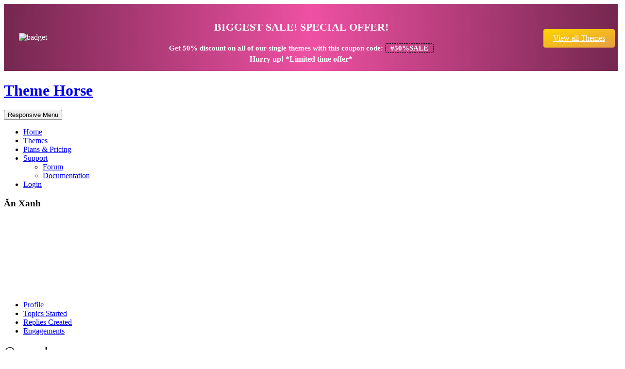

--- FILE ---
content_type: text/html; charset=UTF-8
request_url: https://www.themehorse.com/support-forum/users/anxanhvn/
body_size: 12533
content:
<!DOCTYPE html>
<html lang="en-US">
<head>
<meta charset="UTF-8" />
<meta name="viewport" content="width=device-width, initial-scale=1, maximum-scale=1">
<link rel="profile" href="https://gmpg.org/xfn/11" />
<link rel="pingback" href="https://www.themehorse.com/xmlrpc.php" />
<meta name='robots' content='index, follow, max-image-preview:large, max-snippet:-1, max-video-preview:-1' />

	<!-- This site is optimized with the Yoast SEO plugin v26.8 - https://yoast.com/product/yoast-seo-wordpress/ -->
	<title>Theme Horse</title>
<link data-rocket-prefetch href="https://www.paypal.com" rel="dns-prefetch">
<link data-rocket-prefetch href="https://fonts.googleapis.com" rel="dns-prefetch">
<link data-rocket-prefetch href="https://www.google-analytics.com" rel="dns-prefetch">
<link data-rocket-preload as="style" href="https://fonts.googleapis.com/css?family=Open%20Sans%3A300%2C400%2C600&#038;display=swap" rel="preload">
<link href="https://fonts.googleapis.com/css?family=Open%20Sans%3A300%2C400%2C600&#038;display=swap" media="print" onload="this.media=&#039;all&#039;" rel="stylesheet">
<noscript data-wpr-hosted-gf-parameters=""><link rel="stylesheet" href="https://fonts.googleapis.com/css?family=Open%20Sans%3A300%2C400%2C600&#038;display=swap"></noscript><link rel="preload" data-rocket-preload as="image" href="https://www.themehorse.com/wp-content/themes/theme-horse/images/header-bg-2.jpg" fetchpriority="high">
	<meta property="og:locale" content="en_US" />
	<meta property="og:type" content="website" />
	<meta property="og:site_name" content="Theme Horse" />
	<script type="application/ld+json" class="yoast-schema-graph">{"@context":"https://schema.org","@graph":[{"@type":"WebSite","@id":"https://www.themehorse.com/#website","url":"https://www.themehorse.com/","name":"Theme Horse","description":"Premium Responsive WordPress Themes","publisher":{"@id":"https://www.themehorse.com/#organization"},"potentialAction":[{"@type":"SearchAction","target":{"@type":"EntryPoint","urlTemplate":"https://www.themehorse.com/?s={search_term_string}"},"query-input":{"@type":"PropertyValueSpecification","valueRequired":true,"valueName":"search_term_string"}}],"inLanguage":"en-US"},{"@type":"Organization","@id":"https://www.themehorse.com/#organization","name":"Theme Horse","url":"https://www.themehorse.com/","logo":{"@type":"ImageObject","inLanguage":"en-US","@id":"https://www.themehorse.com/#/schema/logo/image/","url":"https://www.themehorse.com/wp-content/uploads/2015/04/logo.png","contentUrl":"https://www.themehorse.com/wp-content/uploads/2015/04/logo.png","width":600,"height":160,"caption":"Theme Horse"},"image":{"@id":"https://www.themehorse.com/#/schema/logo/image/"},"sameAs":["http://facebook.com/themehorse","https://x.com/theme_horse"]}]}</script>
	<!-- / Yoast SEO plugin. -->


<link rel='dns-prefetch' href='//fonts.googleapis.com' />
<link href='https://fonts.gstatic.com' crossorigin rel='preconnect' />
<link rel="alternate" type="application/rss+xml" title="Theme Horse &raquo; Feed" href="https://www.themehorse.com/feed/" />
<link rel="alternate" type="application/rss+xml" title="Theme Horse &raquo; Comments Feed" href="https://www.themehorse.com/comments/feed/" />
<style id='wp-img-auto-sizes-contain-inline-css' type='text/css'>
img:is([sizes=auto i],[sizes^="auto," i]){contain-intrinsic-size:3000px 1500px}
/*# sourceURL=wp-img-auto-sizes-contain-inline-css */
</style>
<style id='wp-emoji-styles-inline-css' type='text/css'>

	img.wp-smiley, img.emoji {
		display: inline !important;
		border: none !important;
		box-shadow: none !important;
		height: 1em !important;
		width: 1em !important;
		margin: 0 0.07em !important;
		vertical-align: -0.1em !important;
		background: none !important;
		padding: 0 !important;
	}
/*# sourceURL=wp-emoji-styles-inline-css */
</style>
<style id='wp-block-library-inline-css' type='text/css'>
:root{--wp-block-synced-color:#7a00df;--wp-block-synced-color--rgb:122,0,223;--wp-bound-block-color:var(--wp-block-synced-color);--wp-editor-canvas-background:#ddd;--wp-admin-theme-color:#007cba;--wp-admin-theme-color--rgb:0,124,186;--wp-admin-theme-color-darker-10:#006ba1;--wp-admin-theme-color-darker-10--rgb:0,107,160.5;--wp-admin-theme-color-darker-20:#005a87;--wp-admin-theme-color-darker-20--rgb:0,90,135;--wp-admin-border-width-focus:2px}@media (min-resolution:192dpi){:root{--wp-admin-border-width-focus:1.5px}}.wp-element-button{cursor:pointer}:root .has-very-light-gray-background-color{background-color:#eee}:root .has-very-dark-gray-background-color{background-color:#313131}:root .has-very-light-gray-color{color:#eee}:root .has-very-dark-gray-color{color:#313131}:root .has-vivid-green-cyan-to-vivid-cyan-blue-gradient-background{background:linear-gradient(135deg,#00d084,#0693e3)}:root .has-purple-crush-gradient-background{background:linear-gradient(135deg,#34e2e4,#4721fb 50%,#ab1dfe)}:root .has-hazy-dawn-gradient-background{background:linear-gradient(135deg,#faaca8,#dad0ec)}:root .has-subdued-olive-gradient-background{background:linear-gradient(135deg,#fafae1,#67a671)}:root .has-atomic-cream-gradient-background{background:linear-gradient(135deg,#fdd79a,#004a59)}:root .has-nightshade-gradient-background{background:linear-gradient(135deg,#330968,#31cdcf)}:root .has-midnight-gradient-background{background:linear-gradient(135deg,#020381,#2874fc)}:root{--wp--preset--font-size--normal:16px;--wp--preset--font-size--huge:42px}.has-regular-font-size{font-size:1em}.has-larger-font-size{font-size:2.625em}.has-normal-font-size{font-size:var(--wp--preset--font-size--normal)}.has-huge-font-size{font-size:var(--wp--preset--font-size--huge)}.has-text-align-center{text-align:center}.has-text-align-left{text-align:left}.has-text-align-right{text-align:right}.has-fit-text{white-space:nowrap!important}#end-resizable-editor-section{display:none}.aligncenter{clear:both}.items-justified-left{justify-content:flex-start}.items-justified-center{justify-content:center}.items-justified-right{justify-content:flex-end}.items-justified-space-between{justify-content:space-between}.screen-reader-text{border:0;clip-path:inset(50%);height:1px;margin:-1px;overflow:hidden;padding:0;position:absolute;width:1px;word-wrap:normal!important}.screen-reader-text:focus{background-color:#ddd;clip-path:none;color:#444;display:block;font-size:1em;height:auto;left:5px;line-height:normal;padding:15px 23px 14px;text-decoration:none;top:5px;width:auto;z-index:100000}html :where(.has-border-color){border-style:solid}html :where([style*=border-top-color]){border-top-style:solid}html :where([style*=border-right-color]){border-right-style:solid}html :where([style*=border-bottom-color]){border-bottom-style:solid}html :where([style*=border-left-color]){border-left-style:solid}html :where([style*=border-width]){border-style:solid}html :where([style*=border-top-width]){border-top-style:solid}html :where([style*=border-right-width]){border-right-style:solid}html :where([style*=border-bottom-width]){border-bottom-style:solid}html :where([style*=border-left-width]){border-left-style:solid}html :where(img[class*=wp-image-]){height:auto;max-width:100%}:where(figure){margin:0 0 1em}html :where(.is-position-sticky){--wp-admin--admin-bar--position-offset:var(--wp-admin--admin-bar--height,0px)}@media screen and (max-width:600px){html :where(.is-position-sticky){--wp-admin--admin-bar--position-offset:0px}}

/*# sourceURL=wp-block-library-inline-css */
</style><link rel='stylesheet' id='wc-blocks-style-css' href='https://www.themehorse.com/wp-content/plugins/woocommerce/assets/client/blocks/wc-blocks.css?ver=wc-10.4.3' type='text/css' media='all' />
<style id='global-styles-inline-css' type='text/css'>
:root{--wp--preset--aspect-ratio--square: 1;--wp--preset--aspect-ratio--4-3: 4/3;--wp--preset--aspect-ratio--3-4: 3/4;--wp--preset--aspect-ratio--3-2: 3/2;--wp--preset--aspect-ratio--2-3: 2/3;--wp--preset--aspect-ratio--16-9: 16/9;--wp--preset--aspect-ratio--9-16: 9/16;--wp--preset--color--black: #000000;--wp--preset--color--cyan-bluish-gray: #abb8c3;--wp--preset--color--white: #ffffff;--wp--preset--color--pale-pink: #f78da7;--wp--preset--color--vivid-red: #cf2e2e;--wp--preset--color--luminous-vivid-orange: #ff6900;--wp--preset--color--luminous-vivid-amber: #fcb900;--wp--preset--color--light-green-cyan: #7bdcb5;--wp--preset--color--vivid-green-cyan: #00d084;--wp--preset--color--pale-cyan-blue: #8ed1fc;--wp--preset--color--vivid-cyan-blue: #0693e3;--wp--preset--color--vivid-purple: #9b51e0;--wp--preset--gradient--vivid-cyan-blue-to-vivid-purple: linear-gradient(135deg,rgb(6,147,227) 0%,rgb(155,81,224) 100%);--wp--preset--gradient--light-green-cyan-to-vivid-green-cyan: linear-gradient(135deg,rgb(122,220,180) 0%,rgb(0,208,130) 100%);--wp--preset--gradient--luminous-vivid-amber-to-luminous-vivid-orange: linear-gradient(135deg,rgb(252,185,0) 0%,rgb(255,105,0) 100%);--wp--preset--gradient--luminous-vivid-orange-to-vivid-red: linear-gradient(135deg,rgb(255,105,0) 0%,rgb(207,46,46) 100%);--wp--preset--gradient--very-light-gray-to-cyan-bluish-gray: linear-gradient(135deg,rgb(238,238,238) 0%,rgb(169,184,195) 100%);--wp--preset--gradient--cool-to-warm-spectrum: linear-gradient(135deg,rgb(74,234,220) 0%,rgb(151,120,209) 20%,rgb(207,42,186) 40%,rgb(238,44,130) 60%,rgb(251,105,98) 80%,rgb(254,248,76) 100%);--wp--preset--gradient--blush-light-purple: linear-gradient(135deg,rgb(255,206,236) 0%,rgb(152,150,240) 100%);--wp--preset--gradient--blush-bordeaux: linear-gradient(135deg,rgb(254,205,165) 0%,rgb(254,45,45) 50%,rgb(107,0,62) 100%);--wp--preset--gradient--luminous-dusk: linear-gradient(135deg,rgb(255,203,112) 0%,rgb(199,81,192) 50%,rgb(65,88,208) 100%);--wp--preset--gradient--pale-ocean: linear-gradient(135deg,rgb(255,245,203) 0%,rgb(182,227,212) 50%,rgb(51,167,181) 100%);--wp--preset--gradient--electric-grass: linear-gradient(135deg,rgb(202,248,128) 0%,rgb(113,206,126) 100%);--wp--preset--gradient--midnight: linear-gradient(135deg,rgb(2,3,129) 0%,rgb(40,116,252) 100%);--wp--preset--font-size--small: 13px;--wp--preset--font-size--medium: 20px;--wp--preset--font-size--large: 36px;--wp--preset--font-size--x-large: 42px;--wp--preset--spacing--20: 0.44rem;--wp--preset--spacing--30: 0.67rem;--wp--preset--spacing--40: 1rem;--wp--preset--spacing--50: 1.5rem;--wp--preset--spacing--60: 2.25rem;--wp--preset--spacing--70: 3.38rem;--wp--preset--spacing--80: 5.06rem;--wp--preset--shadow--natural: 6px 6px 9px rgba(0, 0, 0, 0.2);--wp--preset--shadow--deep: 12px 12px 50px rgba(0, 0, 0, 0.4);--wp--preset--shadow--sharp: 6px 6px 0px rgba(0, 0, 0, 0.2);--wp--preset--shadow--outlined: 6px 6px 0px -3px rgb(255, 255, 255), 6px 6px rgb(0, 0, 0);--wp--preset--shadow--crisp: 6px 6px 0px rgb(0, 0, 0);}:where(.is-layout-flex){gap: 0.5em;}:where(.is-layout-grid){gap: 0.5em;}body .is-layout-flex{display: flex;}.is-layout-flex{flex-wrap: wrap;align-items: center;}.is-layout-flex > :is(*, div){margin: 0;}body .is-layout-grid{display: grid;}.is-layout-grid > :is(*, div){margin: 0;}:where(.wp-block-columns.is-layout-flex){gap: 2em;}:where(.wp-block-columns.is-layout-grid){gap: 2em;}:where(.wp-block-post-template.is-layout-flex){gap: 1.25em;}:where(.wp-block-post-template.is-layout-grid){gap: 1.25em;}.has-black-color{color: var(--wp--preset--color--black) !important;}.has-cyan-bluish-gray-color{color: var(--wp--preset--color--cyan-bluish-gray) !important;}.has-white-color{color: var(--wp--preset--color--white) !important;}.has-pale-pink-color{color: var(--wp--preset--color--pale-pink) !important;}.has-vivid-red-color{color: var(--wp--preset--color--vivid-red) !important;}.has-luminous-vivid-orange-color{color: var(--wp--preset--color--luminous-vivid-orange) !important;}.has-luminous-vivid-amber-color{color: var(--wp--preset--color--luminous-vivid-amber) !important;}.has-light-green-cyan-color{color: var(--wp--preset--color--light-green-cyan) !important;}.has-vivid-green-cyan-color{color: var(--wp--preset--color--vivid-green-cyan) !important;}.has-pale-cyan-blue-color{color: var(--wp--preset--color--pale-cyan-blue) !important;}.has-vivid-cyan-blue-color{color: var(--wp--preset--color--vivid-cyan-blue) !important;}.has-vivid-purple-color{color: var(--wp--preset--color--vivid-purple) !important;}.has-black-background-color{background-color: var(--wp--preset--color--black) !important;}.has-cyan-bluish-gray-background-color{background-color: var(--wp--preset--color--cyan-bluish-gray) !important;}.has-white-background-color{background-color: var(--wp--preset--color--white) !important;}.has-pale-pink-background-color{background-color: var(--wp--preset--color--pale-pink) !important;}.has-vivid-red-background-color{background-color: var(--wp--preset--color--vivid-red) !important;}.has-luminous-vivid-orange-background-color{background-color: var(--wp--preset--color--luminous-vivid-orange) !important;}.has-luminous-vivid-amber-background-color{background-color: var(--wp--preset--color--luminous-vivid-amber) !important;}.has-light-green-cyan-background-color{background-color: var(--wp--preset--color--light-green-cyan) !important;}.has-vivid-green-cyan-background-color{background-color: var(--wp--preset--color--vivid-green-cyan) !important;}.has-pale-cyan-blue-background-color{background-color: var(--wp--preset--color--pale-cyan-blue) !important;}.has-vivid-cyan-blue-background-color{background-color: var(--wp--preset--color--vivid-cyan-blue) !important;}.has-vivid-purple-background-color{background-color: var(--wp--preset--color--vivid-purple) !important;}.has-black-border-color{border-color: var(--wp--preset--color--black) !important;}.has-cyan-bluish-gray-border-color{border-color: var(--wp--preset--color--cyan-bluish-gray) !important;}.has-white-border-color{border-color: var(--wp--preset--color--white) !important;}.has-pale-pink-border-color{border-color: var(--wp--preset--color--pale-pink) !important;}.has-vivid-red-border-color{border-color: var(--wp--preset--color--vivid-red) !important;}.has-luminous-vivid-orange-border-color{border-color: var(--wp--preset--color--luminous-vivid-orange) !important;}.has-luminous-vivid-amber-border-color{border-color: var(--wp--preset--color--luminous-vivid-amber) !important;}.has-light-green-cyan-border-color{border-color: var(--wp--preset--color--light-green-cyan) !important;}.has-vivid-green-cyan-border-color{border-color: var(--wp--preset--color--vivid-green-cyan) !important;}.has-pale-cyan-blue-border-color{border-color: var(--wp--preset--color--pale-cyan-blue) !important;}.has-vivid-cyan-blue-border-color{border-color: var(--wp--preset--color--vivid-cyan-blue) !important;}.has-vivid-purple-border-color{border-color: var(--wp--preset--color--vivid-purple) !important;}.has-vivid-cyan-blue-to-vivid-purple-gradient-background{background: var(--wp--preset--gradient--vivid-cyan-blue-to-vivid-purple) !important;}.has-light-green-cyan-to-vivid-green-cyan-gradient-background{background: var(--wp--preset--gradient--light-green-cyan-to-vivid-green-cyan) !important;}.has-luminous-vivid-amber-to-luminous-vivid-orange-gradient-background{background: var(--wp--preset--gradient--luminous-vivid-amber-to-luminous-vivid-orange) !important;}.has-luminous-vivid-orange-to-vivid-red-gradient-background{background: var(--wp--preset--gradient--luminous-vivid-orange-to-vivid-red) !important;}.has-very-light-gray-to-cyan-bluish-gray-gradient-background{background: var(--wp--preset--gradient--very-light-gray-to-cyan-bluish-gray) !important;}.has-cool-to-warm-spectrum-gradient-background{background: var(--wp--preset--gradient--cool-to-warm-spectrum) !important;}.has-blush-light-purple-gradient-background{background: var(--wp--preset--gradient--blush-light-purple) !important;}.has-blush-bordeaux-gradient-background{background: var(--wp--preset--gradient--blush-bordeaux) !important;}.has-luminous-dusk-gradient-background{background: var(--wp--preset--gradient--luminous-dusk) !important;}.has-pale-ocean-gradient-background{background: var(--wp--preset--gradient--pale-ocean) !important;}.has-electric-grass-gradient-background{background: var(--wp--preset--gradient--electric-grass) !important;}.has-midnight-gradient-background{background: var(--wp--preset--gradient--midnight) !important;}.has-small-font-size{font-size: var(--wp--preset--font-size--small) !important;}.has-medium-font-size{font-size: var(--wp--preset--font-size--medium) !important;}.has-large-font-size{font-size: var(--wp--preset--font-size--large) !important;}.has-x-large-font-size{font-size: var(--wp--preset--font-size--x-large) !important;}
/*# sourceURL=global-styles-inline-css */
</style>

<style id='classic-theme-styles-inline-css' type='text/css'>
/*! This file is auto-generated */
.wp-block-button__link{color:#fff;background-color:#32373c;border-radius:9999px;box-shadow:none;text-decoration:none;padding:calc(.667em + 2px) calc(1.333em + 2px);font-size:1.125em}.wp-block-file__button{background:#32373c;color:#fff;text-decoration:none}
/*# sourceURL=/wp-includes/css/classic-themes.min.css */
</style>
<link rel='stylesheet' id='bbp-default-css' href='https://www.themehorse.com/wp-content/plugins/bbpress/templates/default/css/bbpress.min.css?ver=2.6.14' type='text/css' media='all' />
<style id='woocommerce-inline-inline-css' type='text/css'>
.woocommerce form .form-row .required { visibility: visible; }
/*# sourceURL=woocommerce-inline-inline-css */
</style>
<link rel='stylesheet' id='gateway-css' href='https://www.themehorse.com/wp-content/plugins/woocommerce-paypal-payments/modules/ppcp-button/assets/css/gateway.css?ver=3.3.2' type='text/css' media='all' />
<link rel='stylesheet' id='themehorse_style-css' href='https://www.themehorse.com/wp-content/themes/theme-horse/style.css?ver=6.9' type='text/css' media='all' />

<script type="text/javascript" src="https://www.themehorse.com/wp-includes/js/jquery/jquery.min.js?ver=3.7.1" id="jquery-core-js"></script>
<script type="text/javascript" src="https://www.themehorse.com/wp-includes/js/jquery/jquery-migrate.min.js?ver=3.4.1" id="jquery-migrate-js"></script>
<script type="text/javascript" id="WCPAY_ASSETS-js-extra">
/* <![CDATA[ */
var wcpayAssets = {"url":"https://www.themehorse.com/wp-content/plugins/woocommerce-payments/dist/"};
//# sourceURL=WCPAY_ASSETS-js-extra
/* ]]> */
</script>
<script type="text/javascript" src="https://www.themehorse.com/wp-content/themes/theme-horse/library/js/jquery.sticky.js?ver=6.9" id="sticky-js-js"></script>
<script type="text/javascript" src="https://www.themehorse.com/wp-content/themes/theme-horse/library/js/th-scripts.js?ver=6.9" id="th-scripts-js"></script>
<link rel="https://api.w.org/" href="https://www.themehorse.com/wp-json/" /><link rel="EditURI" type="application/rsd+xml" title="RSD" href="https://www.themehorse.com/xmlrpc.php?rsd" />
<meta name="generator" content="WordPress 6.9" />
<meta name="generator" content="WooCommerce 10.4.3" />
	<script>
	  (function(i,s,o,g,r,a,m){i['GoogleAnalyticsObject']=r;i[r]=i[r]||function(){
	  (i[r].q=i[r].q||[]).push(arguments)},i[r].l=1*new Date();a=s.createElement(o),
	  m=s.getElementsByTagName(o)[0];a.async=1;a.src=g;m.parentNode.insertBefore(a,m)
	  })(window,document,'script','https://www.google-analytics.com/analytics.js','ga');
	  ga('create', 'UA-39500364-1', 'auto');
	  ga('send', 'pageview');
	</script>
	<noscript><style>.woocommerce-product-gallery{ opacity: 1 !important; }</style></noscript>
	<link rel="icon" href="https://www.themehorse.com/wp-content/uploads/2016/03/cropped-themehorse-32x32.png" sizes="32x32" />
<link rel="icon" href="https://www.themehorse.com/wp-content/uploads/2016/03/cropped-themehorse-192x192.png" sizes="192x192" />
<link rel="apple-touch-icon" href="https://www.themehorse.com/wp-content/uploads/2016/03/cropped-themehorse-180x180.png" />
<meta name="msapplication-TileImage" content="https://www.themehorse.com/wp-content/uploads/2016/03/cropped-themehorse-270x270.png" />
		<style type="text/css" id="wp-custom-css">
			.ppc-button-wrapper{
	margin-top: 25px;
}
.google-captcha-notice, .wpforms-field-gglcptch {
    display: none;
}
.bbp-user-page.bbpress .bbp-user-profile .bbp-user-description,
.bbp-user-page.bbpress .bbp-user-profile .bbp-user-website {
	display: none;
}
/* unhide coupon fieldb */
.checkout_coupon {
    display: block !important;
}
.woocommerce-form-coupon-toggle .woocommerce-info {
    display: none;
}
/*banner top/checkout deal */
.widget_block {
	margin-bottom: 0;
}
.th-checkout.black-friday-banner-ad {
	padding: 20px;
	margin-bottom: 30px;
	border-radius: 10px;
	-webkit-border-radius: 10px;
	-moz-border-radius: 10px;
	overflow: hidden;
}
.th-checkout.black-friday-banner-ad .col-info {
	-ms-flex: 0 0 calc(100% - 150px);
	flex: 0 0 calc(100% - 150px);
	width: calc(100% - 150px);
	text-align: left;
}
.black-friday-banner-ad {
	position: relative;
	padding: 15px 0;
	background: #ee51a3;
	color: #ffffff;
}
.black-friday-banner-ad:before,
.black-friday-banner-ad:after {
	content: "";
	position: absolute;
	top: 0;
	bottom: 0;
	width: 50%;
}
.black-friday-banner-ad:before {
	left: 0;
	background-image: linear-gradient(to left, rgba(0, 0, 0, 0), #00000082);
}
.black-friday-banner-ad:after {
	right: 0;
	background-image: linear-gradient(to left, #00000082, rgba(0, 0, 0, 0));
}
.black-friday-banner-ad .wrapper,
.th-checkout.black-friday-banner-ad .row {
	position: relative;
	z-index: 1;
}
.black-friday-banner-ad .row {
	display: -ms-flexbox;
	display: flex;
	-ms-flex-wrap: wrap;
	flex-wrap: wrap;
	-ms-flex-align: center;
	align-items: center;
	-ms-flex-pack: center;
	justify-content: center;
	margin-left: -15px;
	margin-right: -15px;
	box-sizing: border-box;
}
.black-friday-banner-ad .col-offer,
.black-friday-banner-ad .col-info,
.black-friday-banner-ad .col-btn {
	max-width: 100%;
	padding-left: 15px;
	padding-right: 15px;
	box-sizing: border-box;
	text-align: center;
}
.black-friday-banner-ad .col-offer {
	-ms-flex: 0 0 150px;
	flex: 0 0 150px;
	width: 150px;
}
.black-friday-banner-ad .col-info {
	-ms-flex: 0 0 calc(100% - 340px);
	flex: 0 0 calc(100% - 340px);
	width: calc(100% - 340px);
}
.black-friday-banner-ad .col-btn {
	-ms-flex: 0 0 190px;
	flex: 0 0 190px;
	width: 190px;
}
.black-friday-banner-ad .col-offer .badget {
	display: inline-block;
}
.black-friday-banner-ad h2,
.black-friday-banner-ad h3 {
	line-height: 1.4;
	margin-bottom: 0;
}
.black-friday-banner-ad h2 {
	font-size: 22px;
	text-transform: uppercase;
	font-weight: bold;
	color: #ffffff;
}
.black-friday-banner-ad h3 {
	font-size: 15px;
	line-height: 1.8;
	color: #ffffff;
	box-sizing: border-box;
}
.black-friday-banner-ad h3 strong {
	color: #ffffff;
}
.black-friday-banner-ad h3 .coupon-code {
	color: #ffffff;
	padding: 1px 10px;
	border-radius: 4px;
	-webkit-border-radius: 4px;
	-moz-border-radius: 4px;
	box-sizing: border-box;
	animation-name: blink-a;
	animation-duration: 1s;
	animation-delay: 1s;
	animation-iteration-count: infinite;
}
@keyframes blink-a {
	0%   {border: 1px dashed #ffffff;}
	50%  {border: 1px dashed #000000;}
	100%  {border: 1px dashed #ffffff;}
}
.th-checkout.black-friday-banner-ad .col-info p {
	margin-bottom: 0;
	color: #ffffff;
}
.black-friday-banner-ad .btn {
	margin-top: 3px;
	display: inline-block;
	padding: 10px 20px;
	border-radius: 4px;
	-webkit-border-radius: 4px;
	-moz-border-radius: 4px;
	color: #ffffff;
	background-image: linear-gradient(to left top, #e79e44, #fed500);
	box-shadow: none;
	border: none;
}
.black-friday-banner-ad .btn:hover {
	background: #f4bb00;
}
@media only screen and (max-width: 767px) {
	.black-friday-banner-ad .col-offer, .black-friday-banner-ad .col-info, .black-friday-banner-ad .col-btn, .th-checkout.black-friday-banner-ad .col-info {
		-ms-flex: 0 0 100%;
		flex: 0 0 100%;
		width: 100%;
	}
	.black-friday-banner-ad .btn {
		margin-top: 10px;
	}
	.woocommerce button.button {
		 width: 100%;
		padding: 12px 5px;
	 }
	.black-friday-banner-ad .col-offer .badget {
	width: 40%;
}
}
.woocommerce-checkout .header-fullwidth-sidebar {
	display: none;
}
#card-panel .TermsText {
	display: none;
}
.fa-youtube {
	font-size: 0;
	display: inline-block;
	line-height: normal;
	margin: 0 5px 10px 5px;
}
.fa-youtube:before {
	display: block;
	width: 17px;
	height: 17px;
	color: #7D919B;
	font-family: 'FontAwesome';
	font-size: 17px;
	text-align: center;
	-webkit-font-smoothing: antialiased;
	-moz-osx-font-smoothing: grayscale;
	-webkit-transition: all .2s ease;
	-moz-transition: all .2s ease;
	-o-transition: all .2s ease;
	transition: all .2s ease;
	content: '\f167';
}
.fa-youtube:hover:before{
	color: #142832;
}		</style>
		<noscript><style id="rocket-lazyload-nojs-css">.rll-youtube-player, [data-lazy-src]{display:none !important;}</style></noscript><meta name="generator" content="WP Rocket 3.20.3" data-wpr-features="wpr_lazyload_images wpr_lazyload_iframes wpr_preconnect_external_domains wpr_oci wpr_desktop" /></head>
<body class="bbp-user-page single singular bbpress bbp-no-js wp-theme-theme-horse theme-theme-horse woocommerce-no-js">
	<header  id="branding">
					<div  class="header-fullwidth-sidebar">
				<div  id="block-4" class="widget widget_block"><div class="black-friday-banner-ad">
<div  class="wrapper">
<div class="row">
<div class="col-offer">
<div class="badget"><img decoding="async" alt="badget" class="img-fluid" src="https://www.themehorse.com/wp-content/uploads/2025/07/50-off.png"></div>
</div>
<div class="col-info">
<h2>Biggest Sale! Special Offer!</h2>
<h3>Get <strong>50% discount</strong> on all of our single themes with this coupon code: <span class="coupon-code">#50%SALE</span></h3>
<strong>Hurry up! *Limited time offer*</strong>
</div>
<div class="col-btn"><a href="https://www.themehorse.com/themes/category/premium-wordpress-themes/" class="btn">View all Themes</a></div>
</div>
</div>
</div></div>			</div>
				<div  class="hgroup-wrap">
			<div  class="wrapper clearfix">
				<div id="site-logo">
					<h1 id="site-title">
						<a href="https://www.themehorse.com/" title="Theme Horse" rel="home">Theme Horse</a>
					</h1><!-- #site-title -->
				</div><!-- #site-logo -->
				<button class="menu-toggle">Responsive Menu</button>
				<nav id="access">
					<ul class="nav-menu"><li id="menu-item-18" class="menu-item menu-item-type-custom menu-item-object-custom menu-item-home menu-item-18"><a href="https://www.themehorse.com/">Home</a></li>
<li id="menu-item-28" class="menu-item menu-item-type-custom menu-item-object-custom menu-item-28"><a href="https://www.themehorse.com/themes/category/premium-wordpress-themes/">Themes</a></li>
<li id="menu-item-22584" class="menu-item menu-item-type-custom menu-item-object-custom menu-item-22584"><a href="https://www.themehorse.com/plans-pricing/">Plans &#038; Pricing</a></li>
<li id="menu-item-283" class="menu-item menu-item-type-custom menu-item-object-custom menu-item-has-children menu-item-283"><a href="https://www.themehorse.com/support-forum/">Support</a>
<ul class="sub-menu">
	<li id="menu-item-26091" class="menu-item menu-item-type-custom menu-item-object-custom menu-item-26091"><a href="https://www.themehorse.com/support-forum/">Forum</a></li>
	<li id="menu-item-21536" class="menu-item menu-item-type-custom menu-item-object-custom menu-item-21536"><a href="https://www.themehorse.com/documentation/">Documentation</a></li>
</ul>
</li>
<li class="login"><a title="Login" href="https://www.themehorse.com/login"><span>Login</span></a></li></ul>		 		</nav><!-- #access -->
			</div><!-- .wrapper -->
		</div><!-- .hgroup-wrap -->
						<div  class="page-heading">
					<div  class="wrapper clearfix">
						<h3 class="page-title">Ăn Xanh</h3><!-- .page-title -->					</div><!-- .wrapper -->
				</div><!-- .page-heading -->
				</header><!-- #branding -->
			<div  id="main" class="wrapper">
		<div  class="entry-content">
		
<div  id="bbpress-forums" class="bbpress-wrapper">

	
	
	<div id="bbp-user-wrapper">

		
<div id="bbp-single-user-details">
	<div id="bbp-user-avatar">
		<span class='vcard'>
			<a class="url fn n" href="https://www.themehorse.com/support-forum/users/anxanhvn/" title="Ăn Xanh" rel="me">
				<img alt='' src="data:image/svg+xml,%3Csvg%20xmlns='http://www.w3.org/2000/svg'%20viewBox='0%200%20150%20150'%3E%3C/svg%3E" data-lazy-srcset='https://secure.gravatar.com/avatar/0ec631e879ed1192560a1f566b9c09feef8f1bc05219f4a152b2277958e86ac1?s=300&#038;d=mm&#038;r=g 2x' class='avatar avatar-150 photo' height='150' width='150' decoding='async' data-lazy-src="https://secure.gravatar.com/avatar/0ec631e879ed1192560a1f566b9c09feef8f1bc05219f4a152b2277958e86ac1?s=150&#038;d=mm&#038;r=g"/><noscript><img alt='' src='https://secure.gravatar.com/avatar/0ec631e879ed1192560a1f566b9c09feef8f1bc05219f4a152b2277958e86ac1?s=150&#038;d=mm&#038;r=g' srcset='https://secure.gravatar.com/avatar/0ec631e879ed1192560a1f566b9c09feef8f1bc05219f4a152b2277958e86ac1?s=300&#038;d=mm&#038;r=g 2x' class='avatar avatar-150 photo' height='150' width='150' decoding='async'/></noscript>			</a>
		</span>
	</div>

	
	<div id="bbp-user-navigation">
		<ul>
			<li class="current">
				<span class="vcard bbp-user-profile-link">
					<a class="url fn n" href="https://www.themehorse.com/support-forum/users/anxanhvn/" title="Ăn Xanh&#039;s Profile" rel="me">Profile</a>
				</span>
			</li>

			<li class="">
				<span class='bbp-user-topics-created-link'>
					<a href="https://www.themehorse.com/support-forum/users/anxanhvn/topics/" title="Ăn Xanh&#039;s Topics Started">Topics Started</a>
				</span>
			</li>

			<li class="">
				<span class='bbp-user-replies-created-link'>
					<a href="https://www.themehorse.com/support-forum/users/anxanhvn/replies/" title="Ăn Xanh&#039;s Replies Created">Replies Created</a>
				</span>
			</li>

							<li class="">
					<span class='bbp-user-engagements-created-link'>
						<a href="https://www.themehorse.com/support-forum/users/anxanhvn/engagements/" title="Ăn Xanh&#039;s Engagements">Engagements</a>
					</span>
				</li>
			
			
			
		</ul>

		
	</div>
</div>


		<div id="bbp-user-body">
																					
<div id="bbp-user-profile" class="bbp-user-profile">
	<h2 class="entry-title">@anxanhvn</h2>
	<div class="bbp-user-section">
		<h3>Profile</h3>
		<p class="bbp-user-forum-role">Registered: 3 years, 7 months ago</p>

		
			<p class="bbp-user-description"><a href="https://anxanh.com/" rel="nofollow">Ăn Xanh</a>  là cửa hàng chay tiện lợi và thân thiện hứa hẹn sẽ mang đến cho bạn một “làn gió mới” trong lối sống xanh. Không chỉ bởi sự tiện lợi, ngon lành từ món ăn mà còn bởi mức giá phù hợp mỗi ngày.
Website: <a href="https://anxanh.com/" rel="nofollow">https://anxanh.com/</a>
Địa chỉ: 1296 Quang Trung, Phường 14, Gò Vấp, HCM
Hotline: 0915954411
Mail: <a href="/cdn-cgi/l/email-protection" class="__cf_email__" data-cfemail="b8d1d6ded7f8d9d6c0d9d6d096dbd7d5">[email&#160;protected]</a>
#anxanh, #cua_hang_tien_loi, #an_xanh_cua_hang_tien_loi
<a href="https://twitter.com/anxanhvn" rel="nofollow">https://twitter.com/anxanhvn</a>
<a href="https://www.linkedin.com/in/anxanh/" rel="nofollow">https://www.linkedin.com/in/anxanh/</a>
<a href="https://www.pinterest.com/anxanhvn/" rel="nofollow">https://www.pinterest.com/anxanhvn/</a>
<a href="https://www.flickr.com/people/anxanh/" rel="nofollow">https://www.flickr.com/people/anxanh/</a>
<a href="https://www.youtube.com/channel/UCmCPTnAzKawznlYg-nQBqFg" rel="nofollow">https://www.youtube.com/channel/UCmCPTnAzKawznlYg-nQBqFg</a>
<a href="https://anxanhvn.tumblr.com/" rel="nofollow">https://anxanhvn.tumblr.com/</a>
<a href="https://www.instagram.com/anxanhv/" rel="nofollow">https://www.instagram.com/anxanhv/</a>
<a href="https://anxanhvn.blogspot.com/" rel="nofollow">https://anxanhvn.blogspot.com/</a>
<a href="https://en.gravatar.com/anxanhvn" rel="nofollow">https://en.gravatar.com/anxanhvn</a>
<a href="https://dribbble.com/anxanh/" rel="nofollow">https://dribbble.com/anxanh/</a>
<a href="https://flipboard.com/@anxanh/" rel="nofollow">https://flipboard.com/@anxanh/</a>
<a href="https://www.kickstarter.com/profile/anxanh/" rel="nofollow">https://www.kickstarter.com/profile/anxanh/</a>
<a href="https://www.reddit.com/user/anxanh" rel="nofollow">https://www.reddit.com/user/anxanh</a>
<a href="https://vimeo.com/anxanh" rel="nofollow">https://vimeo.com/anxanh</a>
<a href="https://www.behance.net/anxanh" rel="nofollow">https://www.behance.net/anxanh</a>
<a href="https://anxanhvn.gumroad.com/" rel="nofollow">https://anxanhvn.gumroad.com/</a></p>

		
		
			<p class="bbp-user-website">Website: <a href="https://anxanh.com/" rel="nofollow">https://anxanh.com/</a></p>

		
		<hr>
		<h3>Forums</h3>

		
		<p class="bbp-user-topic-count">Topics Started: 0</p>
		<p class="bbp-user-reply-count">Replies Created: 0</p>
		<p class="bbp-user-forum-role">Forum Role: Participant</p>
	</div>
</div><!-- #bbp-author-topics-started -->

		</div>
	</div>

	
</div>
	</div><!-- .entry-content -->
	</div> <!-- #main .wrapper -->
	<footer  id="colophon" class="clearfix">
		<div class="wrapper">
							<div  class="widget-area clearfix">
					<aside id="nav_menu-3" class="widget widget_nav_menu"><h3 class="widget-title">Popular Themes</h3><div class="menu-footer-menu-2-container"><ul id="menu-footer-menu-2" class="menu"><li id="menu-item-59868" class="menu-item menu-item-type-post_type menu-item-object-themes menu-item-59868"><a href="https://www.themehorse.com/themes/newscard-pro/">NewsCard Pro</a></li>
<li id="menu-item-56610" class="menu-item menu-item-type-post_type menu-item-object-themes menu-item-56610"><a href="https://www.themehorse.com/themes/foliopress/">FolioPress Pro</a></li>
<li id="menu-item-56947" class="menu-item menu-item-type-post_type menu-item-object-themes menu-item-56947"><a href="https://www.themehorse.com/themes/magcast/">MagCast Pro</a></li>
<li id="menu-item-52843" class="menu-item menu-item-type-post_type menu-item-object-themes menu-item-52843"><a href="https://www.themehorse.com/themes/wp-portfolio-pro/">WP Portfolio Pro</a></li>
<li id="menu-item-52842" class="menu-item menu-item-type-post_type menu-item-object-themes menu-item-52842"><a href="https://www.themehorse.com/themes/ambition-pro/">Ambition Pro</a></li>
<li id="menu-item-52841" class="menu-item menu-item-type-post_type menu-item-object-themes menu-item-52841"><a href="https://www.themehorse.com/themes/interface-pro/">Interface Pro</a></li>
<li id="menu-item-52840" class="menu-item menu-item-type-post_type menu-item-object-themes menu-item-52840"><a href="https://www.themehorse.com/themes/attitude-pro/">Attitude Pro</a></li>
</ul></div></aside><aside id="nav_menu-2" class="widget widget_nav_menu"><h3 class="widget-title">Theme Horse</h3><div class="menu-footer-menu-container"><ul id="menu-footer-menu" class="menu"><li id="menu-item-161" class="menu-item menu-item-type-post_type menu-item-object-page menu-item-161"><a href="https://www.themehorse.com/features/">Features</a></li>
<li id="menu-item-163" class="menu-item menu-item-type-custom menu-item-object-custom menu-item-163"><a href="https://www.themehorse.com/themes/">Themes</a></li>
<li id="menu-item-52266" class="menu-item menu-item-type-custom menu-item-object-custom menu-item-52266"><a href="https://www.themehorse.com/themes/themes-bundle/">Themes Bundle</a></li>
<li id="menu-item-52265" class="menu-item menu-item-type-post_type menu-item-object-page menu-item-52265"><a href="https://www.themehorse.com/plans-pricing/">Plans &#038; Pricing</a></li>
</ul></div></aside><aside id="nav_menu-4" class="widget widget_nav_menu"><h3 class="widget-title">Support</h3><div class="menu-footer-menu-3-container"><ul id="menu-footer-menu-3" class="menu"><li id="menu-item-52261" class="menu-item menu-item-type-custom menu-item-object-custom menu-item-52261"><a target="_blank" href="https://www.themehorse.com/preview">Themes Preview</a></li>
<li id="menu-item-52260" class="menu-item menu-item-type-post_type menu-item-object-page menu-item-52260"><a href="https://www.themehorse.com/documentation/">Documentation</a></li>
<li id="menu-item-52824" class="menu-item menu-item-type-post_type menu-item-object-page menu-item-52824"><a href="https://www.themehorse.com/changelogs/">Changelogs</a></li>
<li id="menu-item-52262" class="menu-item menu-item-type-custom menu-item-object-custom menu-item-52262"><a href="https://www.themehorse.com/support-forum">Forum</a></li>
<li id="menu-item-52263" class="menu-item menu-item-type-post_type menu-item-object-page menu-item-52263"><a href="https://www.themehorse.com/contact/">Contact</a></li>
</ul></div></aside><aside id="custom_html-3" class="widget_text widget widget_custom_html"><div class="textwidget custom-html-widget"><div><a class="fa-facebook" title="facebook" href="https://facebook.com/themehorse" target="_blank" rel="noopener">Like us on facebook</a> <a class="fa-twitter" title="twitter" href="https://twitter.com/theme_horse" target="_blank" rel="noopener">Follow us on Twitter</a><a class="fa-youtube" title="Youtube" href="https://www.youtube.com/@themehorse" target="_blank" rel="noopener">subscribe us on Youtube</a></div>
© Copyright 2026 <a title="Theme Horse" href="https://www.themehorse.com">Theme Horse</a>. All Rights Reserved.
<br>
Crafted by Last Key Technologies LLC
<br>
<a title="Terms and Conditions" href="https://www.themehorse.com/terms-and-conditions/">Terms and Conditions</a> | <a title="Privacy Policy" href="https://www.themehorse.com/privacy-policy/">Privacy Policy</a></div></aside>				</div><!-- .widget-area -->
					</div><!-- .wrapper -->
		<div  class="back-to-top"><a href="#branding">Back to Top</a></div><!-- .back-to-top -->
	</footer><!-- #colophon -->
<script data-cfasync="false" src="/cdn-cgi/scripts/5c5dd728/cloudflare-static/email-decode.min.js"></script><script type="speculationrules">
{"prefetch":[{"source":"document","where":{"and":[{"href_matches":"/*"},{"not":{"href_matches":["/wp-*.php","/wp-admin/*","/wp-content/uploads/*","/wp-content/*","/wp-content/plugins/*","/wp-content/themes/theme-horse/*","/*\\?(.+)"]}},{"not":{"selector_matches":"a[rel~=\"nofollow\"]"}},{"not":{"selector_matches":".no-prefetch, .no-prefetch a"}}]},"eagerness":"conservative"}]}
</script>

<script type="text/javascript" id="bbp-swap-no-js-body-class">
	document.body.className = document.body.className.replace( 'bbp-no-js', 'bbp-js' );
</script>

<script>document.body.classList.remove("no-js");</script>	<script type='text/javascript'>
		(function () {
			var c = document.body.className;
			c = c.replace(/woocommerce-no-js/, 'woocommerce-js');
			document.body.className = c;
		})();
	</script>
	<script type="text/javascript" src="https://www.themehorse.com/wp-content/plugins/bbpress/templates/default/js/editor.min.js?ver=2.6.14" id="bbpress-editor-js"></script>
<script type="text/javascript" id="ppcp-smart-button-js-extra">
/* <![CDATA[ */
var PayPalCommerceGateway = {"url":"https://www.paypal.com/sdk/js?client-id=AQqhzbPmCinUkXl70erexIKEA4vxY7ZaUpNuH5Fe0w2YGMsp5OFd7grQNf7E-nZEteFpcMABjzmzJY3Z&currency=USD&integration-date=2026-01-05&components=buttons,funding-eligibility&commit=false&intent=capture&disable-funding=card,paylater&enable-funding=venmo&locale=en_US","url_params":{"client-id":"AQqhzbPmCinUkXl70erexIKEA4vxY7ZaUpNuH5Fe0w2YGMsp5OFd7grQNf7E-nZEteFpcMABjzmzJY3Z","currency":"USD","integration-date":"2026-01-05","components":"buttons,funding-eligibility","commit":"false","intent":"capture","disable-funding":"card,paylater","enable-funding":"venmo","locale":"en_US"},"script_attributes":{"data-partner-attribution-id":"Woo_PPCP"},"client_id":"AQqhzbPmCinUkXl70erexIKEA4vxY7ZaUpNuH5Fe0w2YGMsp5OFd7grQNf7E-nZEteFpcMABjzmzJY3Z","currency":"USD","data_client_id":{"set_attribute":true,"endpoint":"/?wc-ajax=ppc-data-client-id","nonce":"f7efcc16fd","user":0,"has_subscriptions":false,"paypal_subscriptions_enabled":false},"redirect":"https://www.themehorse.com/checkout/","context":"mini-cart","ajax":{"simulate_cart":{"endpoint":"/?wc-ajax=ppc-simulate-cart","nonce":"2927ce8f45"},"change_cart":{"endpoint":"/?wc-ajax=ppc-change-cart","nonce":"56fd020864"},"create_order":{"endpoint":"/?wc-ajax=ppc-create-order","nonce":"eb8cd5734c"},"approve_order":{"endpoint":"/?wc-ajax=ppc-approve-order","nonce":"2f6026d3e4"},"get_order":{"endpoint":"/?wc-ajax=ppc-get-order","nonce":"b78adc1180"},"approve_subscription":{"endpoint":"/?wc-ajax=ppc-approve-subscription","nonce":"c714c96b06"},"vault_paypal":{"endpoint":"/?wc-ajax=ppc-vault-paypal","nonce":"3d68384394"},"save_checkout_form":{"endpoint":"/?wc-ajax=ppc-save-checkout-form","nonce":"2414323eb1"},"validate_checkout":{"endpoint":"/?wc-ajax=ppc-validate-checkout","nonce":"45004d7aad"},"cart_script_params":{"endpoint":"/?wc-ajax=ppc-cart-script-params"},"create_setup_token":{"endpoint":"/?wc-ajax=ppc-create-setup-token","nonce":"93f81adcb1"},"create_payment_token":{"endpoint":"/?wc-ajax=ppc-create-payment-token","nonce":"bcfa0aef9b"},"create_payment_token_for_guest":{"endpoint":"/?wc-ajax=ppc-update-customer-id","nonce":"78e5ebbddf"},"update_shipping":{"endpoint":"/?wc-ajax=ppc-update-shipping","nonce":"a62b61c661"},"update_customer_shipping":{"shipping_options":{"endpoint":"https://www.themehorse.com/wp-json/wc/store/v1/cart/select-shipping-rate"},"shipping_address":{"cart_endpoint":"https://www.themehorse.com/wp-json/wc/store/v1/cart/","update_customer_endpoint":"https://www.themehorse.com/wp-json/wc/store/v1/cart/update-customer"},"wp_rest_nonce":"0ffc78c6c0","update_shipping_method":"/?wc-ajax=update_shipping_method"}},"cart_contains_subscription":"","subscription_plan_id":"","vault_v3_enabled":"1","variable_paypal_subscription_variations":[],"variable_paypal_subscription_variation_from_cart":"","subscription_product_allowed":"","locations_with_subscription_product":{"product":false,"payorder":false,"cart":false},"enforce_vault":"","can_save_vault_token":"1","is_free_trial_cart":"","vaulted_paypal_email":"","bn_codes":{"checkout":"Woo_PPCP","cart":"Woo_PPCP","mini-cart":"Woo_PPCP","product":"Woo_PPCP"},"payer":null,"button":{"wrapper":"#ppc-button-ppcp-gateway","is_disabled":false,"mini_cart_wrapper":"#ppc-button-minicart","is_mini_cart_disabled":false,"cancel_wrapper":"#ppcp-cancel","mini_cart_style":{"layout":"vertical","color":"blue","shape":"rect","label":"pay","tagline":false,"height":35},"style":{"layout":"vertical","color":"blue","shape":"rect","label":"pay","tagline":false}},"separate_buttons":{"card":{"id":"ppcp-card-button-gateway","wrapper":"#ppc-button-ppcp-card-button-gateway","style":{"shape":"rect","color":"black","layout":"horizontal"}}},"hosted_fields":{"wrapper":"#ppcp-hosted-fields","labels":{"credit_card_number":"","cvv":"","mm_yy":"MM/YY","fields_empty":"Card payment details are missing. Please fill in all required fields.","fields_not_valid":"Unfortunately, your credit card details are not valid.","card_not_supported":"Unfortunately, we do not support your credit card.","cardholder_name_required":"Cardholder's first and last name are required, please fill the checkout form required fields."},"valid_cards":["mastercard","visa","amex","discover","american-express","master-card"],"contingency":"SCA_WHEN_REQUIRED"},"messages":[],"labels":{"error":{"generic":"Something went wrong. Please try again or choose another payment source.","required":{"generic":"Required form fields are not filled.","field":"%s is a required field.","elements":{"terms":"Please read and accept the terms and conditions to proceed with your order."}}},"billing_field":"Billing %s","shipping_field":"Shipping %s"},"simulate_cart":{"enabled":true,"throttling":5000},"order_id":"0","single_product_buttons_enabled":"1","mini_cart_buttons_enabled":"1","basic_checkout_validation_enabled":"","early_checkout_validation_enabled":"1","funding_sources_without_redirect":["paypal","paylater","venmo","card"],"user":{"is_logged":false,"has_wc_card_payment_tokens":false},"should_handle_shipping_in_paypal":"","server_side_shipping_callback":{"enabled":false},"appswitch":{"enabled":true},"needShipping":"","vaultingEnabled":"1","productType":null,"manualRenewalEnabled":"1","final_review_enabled":"1"};
//# sourceURL=ppcp-smart-button-js-extra
/* ]]> */
</script>
<script type="text/javascript" src="https://www.themehorse.com/wp-content/plugins/woocommerce-paypal-payments/modules/ppcp-button/assets/js/button.js?ver=3.3.2" id="ppcp-smart-button-js"></script>
<script type="text/javascript" src="https://www.themehorse.com/wp-content/plugins/woocommerce/assets/js/sourcebuster/sourcebuster.min.js?ver=10.4.3" id="sourcebuster-js-js"></script>
<script type="text/javascript" id="wc-order-attribution-js-extra">
/* <![CDATA[ */
var wc_order_attribution = {"params":{"lifetime":1.0000000000000000818030539140313095458623138256371021270751953125e-5,"session":30,"base64":false,"ajaxurl":"https://www.themehorse.com/wp-admin/admin-ajax.php","prefix":"wc_order_attribution_","allowTracking":true},"fields":{"source_type":"current.typ","referrer":"current_add.rf","utm_campaign":"current.cmp","utm_source":"current.src","utm_medium":"current.mdm","utm_content":"current.cnt","utm_id":"current.id","utm_term":"current.trm","utm_source_platform":"current.plt","utm_creative_format":"current.fmt","utm_marketing_tactic":"current.tct","session_entry":"current_add.ep","session_start_time":"current_add.fd","session_pages":"session.pgs","session_count":"udata.vst","user_agent":"udata.uag"}};
//# sourceURL=wc-order-attribution-js-extra
/* ]]> */
</script>
<script type="text/javascript" src="https://www.themehorse.com/wp-content/plugins/woocommerce/assets/js/frontend/order-attribution.min.js?ver=10.4.3" id="wc-order-attribution-js"></script>
<script>window.lazyLoadOptions=[{elements_selector:"img[data-lazy-src],.rocket-lazyload,iframe[data-lazy-src]",data_src:"lazy-src",data_srcset:"lazy-srcset",data_sizes:"lazy-sizes",class_loading:"lazyloading",class_loaded:"lazyloaded",threshold:300,callback_loaded:function(element){if(element.tagName==="IFRAME"&&element.dataset.rocketLazyload=="fitvidscompatible"){if(element.classList.contains("lazyloaded")){if(typeof window.jQuery!="undefined"){if(jQuery.fn.fitVids){jQuery(element).parent().fitVids()}}}}}},{elements_selector:".rocket-lazyload",data_src:"lazy-src",data_srcset:"lazy-srcset",data_sizes:"lazy-sizes",class_loading:"lazyloading",class_loaded:"lazyloaded",threshold:300,}];window.addEventListener('LazyLoad::Initialized',function(e){var lazyLoadInstance=e.detail.instance;if(window.MutationObserver){var observer=new MutationObserver(function(mutations){var image_count=0;var iframe_count=0;var rocketlazy_count=0;mutations.forEach(function(mutation){for(var i=0;i<mutation.addedNodes.length;i++){if(typeof mutation.addedNodes[i].getElementsByTagName!=='function'){continue}
if(typeof mutation.addedNodes[i].getElementsByClassName!=='function'){continue}
images=mutation.addedNodes[i].getElementsByTagName('img');is_image=mutation.addedNodes[i].tagName=="IMG";iframes=mutation.addedNodes[i].getElementsByTagName('iframe');is_iframe=mutation.addedNodes[i].tagName=="IFRAME";rocket_lazy=mutation.addedNodes[i].getElementsByClassName('rocket-lazyload');image_count+=images.length;iframe_count+=iframes.length;rocketlazy_count+=rocket_lazy.length;if(is_image){image_count+=1}
if(is_iframe){iframe_count+=1}}});if(image_count>0||iframe_count>0||rocketlazy_count>0){lazyLoadInstance.update()}});var b=document.getElementsByTagName("body")[0];var config={childList:!0,subtree:!0};observer.observe(b,config)}},!1)</script><script data-no-minify="1" async src="https://www.themehorse.com/wp-content/plugins/wp-rocket/assets/js/lazyload/17.8.3/lazyload.min.js"></script></body>
</html>
<!-- This website is like a Rocket, isn't it? Performance optimized by WP Rocket. Learn more: https://wp-rocket.me -->